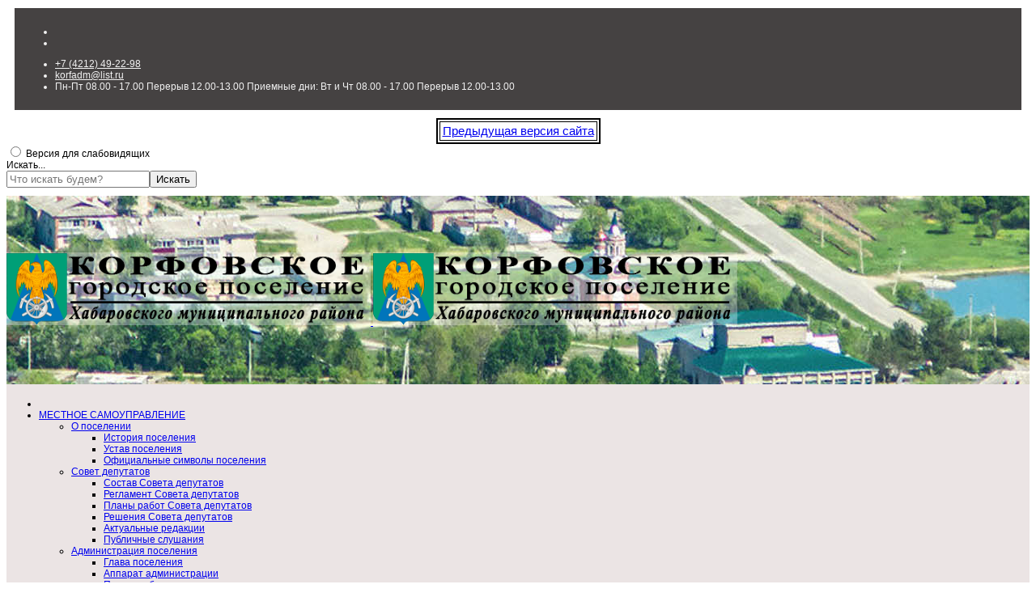

--- FILE ---
content_type: text/html; charset=utf-8
request_url: http://adminkorfovskoe.ru/about/informirovanie/prokuror-raz-yasnyaet/federalnym-zakonom-379-ot-23-11-2020-o-vnesenii-izmenenij-v-statyu-115-ugolovno-ispolnitelnogo-kodeksa-rossijskoj-federatsii-znachitelno-uvelichivayushchij-razmer-distsiplinarnogo-vzyskaniya-dlya-osuzhdennykh-k-lisheniyu-svobody
body_size: 10343
content:

<!doctype html>
<html lang="ru-ru" dir="ltr">
	<head>
		
		<meta name="viewport" content="width=device-width, initial-scale=1, shrink-to-fit=no">
		<meta charset="utf-8" />
	<base href="http://adminkorfovskoe.ru/about/informirovanie/prokuror-raz-yasnyaet/[base64]" />
	<meta name="author" content="Админ" />
	<meta name="description" content="Администрация Корфовского городского поселения Хабаровского района официальный сайт" />
	<title>Федеральным законом № 379 от 23.11.2020 «О внесении изменений в статью 115 уголовно-исполнительного кодекса Российской Федерации» значительно увеличивающий размер дисциплинарного взыскания для осужденных к лишению свободы</title>
	<link href="/images/logo/favicon1.ico" rel="shortcut icon" type="image/vnd.microsoft.icon" />
	<link href="http://adminkorfovskoe.ru/component/search/?Itemid=223&amp;layout=blog&amp;catid=66&amp;id=825&amp;format=opensearch" rel="search" title="Искать Администрация Корфовского городского поселения" type="application/opensearchdescription+xml" />
	<link href="/media/plg_system_jcepro/site/css/content.min.css?86aa0286b6232c4a5b58f892ce080277" rel="stylesheet" />
	<link href="/templates/shaper_helixultimate/css/bootstrap.min.css" rel="stylesheet" />
	<link href="/plugins/system/helixultimate/assets/css/system-j3.min.css" rel="stylesheet" />
	<link href="/templates/shaper_helixultimate/css/font-awesome.min.css" rel="stylesheet" />
	<link href="/templates/shaper_helixultimate/css/v4-shims.min.css" rel="stylesheet" />
	<link href="/templates/shaper_helixultimate/css/template.css" rel="stylesheet" />
	<link href="/templates/shaper_helixultimate/css/presets/default.css" rel="stylesheet" />
	<link href="/templates/shaper_helixultimate/css/custom.css" rel="stylesheet" />
	<link href="/components/com_speasyimagegallery/assets/css/style-min.css" rel="stylesheet" />
	<link href="http://adminkorfovskoe.ru/modules/mod_special_visually/assets/css/style.css?v0.4.1" rel="stylesheet" />
	<style>
body{font-family: 'Helvetica', sans-serif;font-size: 12px;text-decoration: none;}
.logo-image {height:90px;}.logo-image-phone {height:90px;}#sp-verkhnyaya-panel{ background-color:#454242;color:#f2f2f2;padding:10px 0px 10px 10px;margin:10px 10px 10px 10px; }#sp-verkhnyaya-panel a{color:#f2f2f2;}#sp-verkhnyaya-panel a:hover{color:#9fe6de;}#sp-section-2{ margin:10px 0 10px 0; }#sp-section-3{ background-image:url("/images/korfa.jpg");padding:70px 0 70px 0; }#sp-header{ background-color:#ebe4e4;padding:5px 0px 5px 0px;margin:0px 0px 0px 0px; }#sp-navigator-sajta{ padding:10px 0px 10px 0px;margin:10px 0px 10px 0px; }#mod-speasyimagegallery-91 .speasyimagegallery-row {margin: -1.5px;}#mod-speasyimagegallery-91 .speasyimagegallery-row > div > .speasyimagegallery-gallery-item {padding: 1.5px;}
	</style>
	<script type="application/json" class="joomla-script-options new">{"data":{"breakpoints":{"tablet":991,"mobile":480},"header":{"stickyOffset":"100"}},"csrf.token":"8f669028d78f2a13817dec18f8965571","system.paths":{"root":"","base":""}}</script>
	<script src="/media/jui/js/jquery.min.js?650a77b3d999dc532f0e8734ccfdc122"></script>
	<script src="/media/jui/js/jquery-noconflict.js?650a77b3d999dc532f0e8734ccfdc122"></script>
	<script src="/media/jui/js/jquery-migrate.min.js?650a77b3d999dc532f0e8734ccfdc122"></script>
	<script src="/templates/shaper_helixultimate/js/bootstrap.bundle.min.js"></script>
	<script src="/templates/shaper_helixultimate/js/main.js"></script>
	<script src="/components/com_speasyimagegallery/assets/js/script-min.js"></script>
	<script src="/components/com_speasyimagegallery/assets/js/speasygallery-main.js"></script>
	<script src="http://adminkorfovskoe.ru/modules/mod_special_visually/assets/js/jQuery.style.js?v0.4.1"></script>
	<script src="http://adminkorfovskoe.ru/modules/mod_special_visually/assets/js/script.js?v0.4.1"></script>
	<script src="/media/system/js/core.js?650a77b3d999dc532f0e8734ccfdc122"></script>
	<script>
template="shaper_helixultimate";
	if (!window.jQuery) {
		alert("Библиотека jQuery не найдена. Для работы модуля версии сайта для слабовидящих подключите библиотеку jQuery.");
	}

	</script>
	<script type="application/ld+json">
{"@context":"https://schema.org","@type":"BreadcrumbList","@id":"http://adminkorfovskoe.ru/#/schema/BreadcrumbList/17","itemListElement":[{"@type":"ListItem","position":1,"item":{"@id":"/","name":"Главная"}},{"@type":"ListItem","position":2,"item":{"@id":"#","name":"ИНФОРМАЦИЯ ДЛЯ НАСЕЛЕНИЯ"}},{"@type":"ListItem","position":3,"item":{"@id":"#","name":"Информирование"}},{"@type":"ListItem","position":4,"item":{"@id":"/about/informirovanie/prokuror-raz-yasnyaet","name":"Прокурор разъясняет"}},{"@type":"ListItem","position":5,"item":{"name":"Федеральным законом № 379 от 23.11.2020 «О внесении изменений в статью 115 уголовно-исполнительного кодекса Российской Федерации» значительно увеличивающий размер дисциплинарного взыскания для осужденных к лишению свободы"}}]}
</script>
<meta name="yandex-verification" content="12a4bc7d0001b73e" />
			</head>
	<body class="site helix-ultimate hu com_content com-content view-article layout-blog task-none itemid-223 ru-ru ltr sticky-header layout-fluid offcanvas-init offcanvs-position-right">

		
		
		<div class="body-wrapper">
			<div class="body-innerwrapper">
								<main id="sp-main">
					
<section id="sp-verkhnyaya-panel" >

						<div class="container">
				<div class="container-inner">
			
	
<div class="row">
	<div id="sp-top1" class="col-lg-3 "><div class="sp-column "><ul class="social-icons"><li class="social-icon-vk"><a target="_blank" rel="noopener noreferrer" href="https://m.vk.com/korfadm" aria-label="Vk"><span class="fab fa-vk" aria-hidden="true"></span></a></li><li class="social-icon-custom"><a target="_blank" rel="noopener noreferrer" href="https://t.me/korfovskoe" aria-label="Custom"><span class="fab fa-telegram" aria-hidden="true"></span></a></li></ul></div></div><div id="sp-top2" class="col-lg-9 "><div class="sp-column "><ul class="sp-contact-info"><li class="sp-contact-phone"><span class="fas fa-phone" aria-hidden="true"></span> <a href="tel:+74212492298">+7 (4212) 49-22-98</a></li><li class="sp-contact-email"><span class="far fa-envelope" aria-hidden="true"></span> <a href="mailto:korfadm@list.ru">korfadm@list.ru</a></li><li class="sp-contact-time"><span class="far fa-clock" aria-hidden="true"></span> Пн-Пт 08.00 - 17.00 Перерыв 12.00-13.00 Приемные дни: Вт и Чт 08.00 - 17.00 Перерыв 12.00-13.00</li></ul></div></div></div>
							</div>
			</div>
			
	</section>

<section id="sp-section-2" >

						<div class="container">
				<div class="container-inner">
			
	
<div class="row">
	<div id="sp-user1" class="col-lg-4 "><div class="sp-column "><div class="sp-module "><div class="sp-module-content">

<div class="custom"  >
	<table cellpadding="3" border="1" style="border-width: 2px; border-color: #000000; margin-left: auto; margin-right: auto;">
<tbody>
<tr>
<td><a href="http://adm.adminkorfovskoe.ru/" target="_blank" rel="noopener"><span style="font-size: 11pt;">Предыдущая версия сайта</span></a></td>
</tr>
</tbody>
</table></div>
</div></div></div></div><div id="sp-user2" class="col-lg-4 "><div class="sp-column "><div class="sp-module "><div class="sp-module-content"><div id="module_special_visually" class="module_special_visually handle_module horizontal default  ">
	<form id="special_visually" action="" method="POST">
					<div class="buttons ">
				<input
					id="button_type_version"
					type="radio"
					name="type_version"
					value="yes"
				/>
				<label
					for="button_type_version"
				>Версия для слабовидящих			</div>
			</form>
</div></div></div></div></div><div id="sp-search" class="col-lg-4 "><div class="sp-column "><div class="sp-module "><div class="sp-module-content"><div class="search">
	<form action="/about/informirovanie/prokuror-raz-yasnyaet" method="post">
		<label for="mod-search-searchword101" class="hide-label">Искать...</label> <div class="input-group"><input name="searchword" id="mod-search-searchword101" class="form-control" type="search" placeholder="Что искать будем?"><span class="input-group-btn"><button class="btn btn-primary" onclick="this.form.searchword.focus();">Искать</button></span></div>		<input type="hidden" name="task" value="search">
		<input type="hidden" name="option" value="com_search">
		<input type="hidden" name="Itemid" value="223">
	</form>
</div>
</div></div></div></div></div>
							</div>
			</div>
			
	</section>

<section id="sp-section-3" >

						<div class="container">
				<div class="container-inner">
			
	
<div class="row">
	<div id="sp-logo" class="col-lg-12 "><div class="sp-column "><div class="logo"><a href="/">
				<img class='logo-image  d-none d-lg-inline-block'
					srcset='http://adminkorfovskoe.ru/images/logo/logo-gerb-2.png 1x'
					src='http://adminkorfovskoe.ru/images/logo/logo-gerb-2.png'
					height='90'
					alt='Администрация Корфовского городского поселения'
				/>
				<img class="logo-image-phone d-inline-block d-lg-none" src="http://adminkorfovskoe.ru/images/logo/logo-gerb-2.png" alt="Администрация Корфовского городского поселения" /></a></div></div></div></div>
							</div>
			</div>
			
	</section>

<header id="sp-header" >

						<div class="container">
				<div class="container-inner">
			
	
<div class="row">
	<div id="sp-menu" class="col-lg-12 "><div class="sp-column  d-flex align-items-center justify-content-end"><nav class="sp-megamenu-wrapper d-flex" role="navigation" aria-label="navigation"><a id="offcanvas-toggler" aria-label="Menu" class="offcanvas-toggler-right d-flex d-lg-none" href="#"><div class="burger-icon" aria-hidden="true"><span></span><span></span><span></span></div></a><ul class="sp-megamenu-parent menu-animation-fade-up d-none d-lg-block"><li class="sp-menu-item"><a   href="/"  ><span class="fas fa-home"></span></a></li><li class="sp-menu-item sp-has-child"><a   href="#"  ><span class="fas fa-university"></span> МЕСТНОЕ САМОУПРАВЛЕНИЕ</a><div class="sp-dropdown sp-dropdown-main sp-dropdown-mega sp-menu-center" style="width: 850px;left: -425px;"><div class="sp-dropdown-inner"><div class="row"><div class="col-sm-4"><ul class="sp-mega-group"><li class="item-161 menu_item item-header"><a  class="sp-group-title" href="#"  >О поселении</a><ul class="sp-mega-group-child sp-dropdown-items"><li class="sp-menu-item"><a   href="/mestnoe-samoupravlenie/o-poselenii/istoriya-poseleniya"  >История поселения</a></li><li class="sp-menu-item"><a   href="/mestnoe-samoupravlenie/o-poselenii/ustav-poseleniya"  >Устав поселения</a></li><li class="sp-menu-item"><a   href="/mestnoe-samoupravlenie/o-poselenii/ofitsialnye-simvoly-poseleniya"  >Официальные символы поселения</a></li></ul></li></ul></div><div class="col-sm-4"><ul class="sp-mega-group"><li class="item-174 menu_item item-header"><a  class="sp-group-title" href="#"  >Совет депутатов</a><ul class="sp-mega-group-child sp-dropdown-items"><li class="sp-menu-item"><a   href="/mestnoe-samoupravlenie/sovet-deputatov/sostav-soveta-deputatov"  >Состав Совета депутатов</a></li><li class="sp-menu-item"><a   href="/mestnoe-samoupravlenie/sovet-deputatov/reglament-soveta-deputatov"  >Регламент Совета депутатов</a></li><li class="sp-menu-item"><a   href="/mestnoe-samoupravlenie/sovet-deputatov/plany-rabot-soveta-deputatov"  >Планы работ Совета депутатов</a></li><li class="sp-menu-item"><a   href="/mestnoe-samoupravlenie/sovet-deputatov/resheniya-soveta-deputatov"  >Решения Совета депутатов </a></li><li class="sp-menu-item"><a   href="/mestnoe-samoupravlenie/sovet-deputatov/aktualnye-redaktsii"  >Актуальные редакции</a></li><li class="sp-menu-item"><a   href="/mestnoe-samoupravlenie/sovet-deputatov/publichnye-slushaniya"  >Публичные слушания</a></li></ul></li></ul></div><div class="col-sm-4"><ul class="sp-mega-group"><li class="item-178 menu_item item-header"><a  class="sp-group-title" href="#"  >Администрация поселения</a><ul class="sp-mega-group-child sp-dropdown-items"><li class="sp-menu-item"><a   href="/mestnoe-samoupravlenie/administratsiya-poseleniya/glava-poseleniya"  >Глава поселения</a></li><li class="sp-menu-item"><a   href="/mestnoe-samoupravlenie/administratsiya-poseleniya/apparat-administratsii"  >Аппарат администрации</a></li><li class="sp-menu-item"><a   href="/mestnoe-samoupravlenie/administratsiya-poseleniya/plany-rabot-administratsii"  >Планы работ администрации</a></li><li class="sp-menu-item"><a   href="/mestnoe-samoupravlenie/administratsiya-poseleniya/munitsipalnyj-kontrol"  >Контрольно-счетная палата</a></li><li class="sp-menu-item"><a   href="/mestnoe-samoupravlenie/administratsiya-poseleniya/vystupleniya-glavy"  >Выступления Главы</a></li><li class="sp-menu-item"><a   href="/mestnoe-samoupravlenie/administratsiya-poseleniya/izbiratelnaya-komissiya"  >Избирательная комиссия</a></li></ul></li></ul></div></div></div></div></li><li class="sp-menu-item sp-has-child"><a   href="#"  ><span class="fas fa-info-circle"></span> ДЕЯТЕЛЬНОСТЬ</a><div class="sp-dropdown sp-dropdown-main sp-dropdown-mega sp-menu-full container" style=""><div class="sp-dropdown-inner"><div class="row"><div class="col-sm-3"><ul class="sp-mega-group"><li class="item-184 menu_item item-header"><a  class="sp-group-title" href="#"  >Муниципальная служба</a><ul class="sp-mega-group-child sp-dropdown-items"><li class="sp-menu-item"><a   href="/deyatelnost/munitsipalnaya-sluzhba/poryadok-postupleniya"  >Порядок поступления</a></li><li class="sp-menu-item"><a   href="/deyatelnost/munitsipalnaya-sluzhba/vakantnye-dolzhnosti"  >Вакантные должности</a></li><li class="sp-menu-item"><a   href="/deyatelnost/munitsipalnaya-sluzhba/usloviya-i-rezultaty-konkursov"  >Условия и результаты конкурсов</a></li></ul></li></ul></div><div class="col-sm-3"><ul class="sp-mega-group"><li class="item-188 menu_item item-header"><a  class="sp-group-title" href="#"  >Муниципальные правовые акты</a><ul class="sp-mega-group-child sp-dropdown-items"><li class="sp-menu-item"><a   href="/deyatelnost/munitsipalnye-pravovye-akty/postanovleniya"  >Постановления</a></li><li class="sp-menu-item"><a   href="/deyatelnost/munitsipalnye-pravovye-akty/rasporyazheniya"  >Распоряжения</a></li><li class="sp-menu-item"><a   href="/deyatelnost/munitsipalnye-pravovye-akty/proekty-munitsipalnykh-aktov"  >Проекты муниципальных актов</a></li></ul></li></ul></div><div class="col-sm-3"><ul class="sp-mega-group"><li class="item-192 menu_item item-header"><a  class="sp-group-title" href="#"  >Муниципальные услуги</a><ul class="sp-mega-group-child sp-dropdown-items"><li class="sp-menu-item"><a   href="/deyatelnost/munitsipalnye-uslugi/reestr-munitsipalnykh-uslug"  >Реестр муниципальных услуг</a></li><li class="sp-menu-item"><a   href="/deyatelnost/munitsipalnye-uslugi/blanki-i-formy-zayavlenij"  >Бланки и формы заявлений</a></li><li class="sp-menu-item"><a   href="/deyatelnost/munitsipalnye-uslugi/administrativnye-reglameny"  >Административные регламенты</a></li><li class="sp-menu-item"><a   href="/deyatelnost/munitsipalnye-uslugi/proekty-administrativnykh-reglamentov"  >Проекты административных регламентов</a></li></ul></li></ul></div><div class="col-sm-3"><ul class="sp-mega-group"><li class="item-197 menu_item item-header"><a  class="sp-group-title" href="#"  >Муниципальное имущество</a><ul class="sp-mega-group-child sp-dropdown-items"><li class="sp-menu-item"><a   href="/deyatelnost/munitsipalnoe-imushchestvo/arenda-prodazha-munitsipalnogo-imushchestva"  >Аренда / продажа муниципального имущества</a></li><li class="sp-menu-item"><a   href="/deyatelnost/munitsipalnoe-imushchestvo/arenda-prodazha-zemelnykh-uchastkov"  >Аренда / продажа земельных участков</a></li></ul></li></ul></div></div><div class="row"><div class="col-sm-3"><ul class="sp-mega-group"><li class="item-201 menu_item item-header"><a  class="sp-group-title" href="#"  >Градостроительство</a><ul class="sp-mega-group-child sp-dropdown-items"><li class="sp-menu-item"><a   href="/deyatelnost/gradostroitelstvo/generalnyj-plan-poseleniya"  >Генеральный план поселения</a></li><li class="sp-menu-item"><a   href="/deyatelnost/gradostroitelstvo/territorialnoe-planirovanie"  >Территориальное планирование</a></li><li class="sp-menu-item"><a   href="/deyatelnost/gradostroitelstvo/gradostroitelnoe-zonirovanie"  >Градостроительное зонирование</a></li><li class="sp-menu-item"><a   href="/deyatelnost/gradostroitelstvo/planirovka-territorii"  >Планировка территории</a></li><li class="sp-menu-item"><a   href="/deyatelnost/gradostroitelstvo/blagoustrojstvo"  >Благоустройство</a></li><li class="sp-menu-item"><a   href="/deyatelnost/gradostroitelstvo/kapremont-mkd"  >Капремонт МКД</a></li><li class="sp-menu-item"><a   href="/deyatelnost/gradostroitelstvo/zhkkh"  >ЖКХ</a></li></ul></li></ul></div><div class="col-sm-3"><ul class="sp-mega-group"><li class="item-206 menu_item item-header"><a  class="sp-group-title" href="#"  >Обращения граждан</a><ul class="sp-mega-group-child sp-dropdown-items"><li class="sp-menu-item"><a   href="/deyatelnost/obrashcheniya-grazhdan/poryadok-obrashcheniya"  >Порядок обращения</a></li><li class="sp-menu-item"><a   href="/deyatelnost/obrashcheniya-grazhdan/obzor-obrashchenij"  >Обзор обращений</a></li><li class="sp-menu-item"><a   href="/deyatelnost/obrashcheniya-grazhdan/elektronnaya-priemnaya"  >Электронная приемная</a></li></ul></li></ul></div><div class="col-sm-3"><ul class="sp-mega-group"><li class="item-210 menu_item item-header"><a  class="sp-group-title" href="#"  >Экономика и финансы</a><ul class="sp-mega-group-child sp-dropdown-items"><li class="sp-menu-item"><a   href="/deyatelnost/ekonomika-i-finansy/byudzhet-poseleniya"  >Бюджет поселения</a></li><li class="sp-menu-item"><a   href="/deyatelnost/ekonomika-i-finansy/finansovaya-deyatelnost"  >Финансовая деятельность</a></li><li class="sp-menu-item"><a   href="/deyatelnost/ekonomika-i-finansy/sotsialno-ekonomicheskoe-razvitie"  >Социально-экономическое развитие</a></li><li class="sp-menu-item"><a   href="/deyatelnost/ekonomika-i-finansy/munitsipalnye-programmy"  >Муниципальные программы</a></li><li class="sp-menu-item"><a   href="/deyatelnost/ekonomika-i-finansy/protivodejstvie-korruptsii"  >Противодействие коррупции</a></li><li class="sp-menu-item"><a   href="/deyatelnost/ekonomika-i-finansy/kontrolno-schetnaya-palata"  >Контрольно-счетная палата</a></li></ul></li></ul></div><div class="col-sm-3"><ul class="sp-mega-group"><li class="item-214 menu_item item-header"><a  class="sp-group-title" href="#"  >Информирование</a><ul class="sp-mega-group-child sp-dropdown-items"><li class="sp-menu-item"><a   href="/deyatelnost/informirovanie/informatsiya-po-goichs"  >Информация по ГОиЧС</a></li><li class="sp-menu-item"><a   href="/deyatelnost/informirovanie/pozharnaya-bezopasnost"  >Пожарная безопасность</a></li><li class="sp-menu-item"><a   href="/deyatelnost/informirovanie/pasport-bezopasnosti"  >Паспорт безопасности</a></li><li class="sp-menu-item"><a   href="/deyatelnost/informirovanie/rezultaty-proverok"  >Результаты проверок</a></li><li class="sp-menu-item sp-has-child"><a   href="/deyatelnost/informirovanie/munitsipalnyj-kontrol"  >Муниципальный контроль</a><div class="sp-dropdown sp-dropdown-sub sp-menu-right" style="width: 240px;"><div class="sp-dropdown-inner"><ul class="sp-dropdown-items"><li class="sp-menu-item"><a   href="/deyatelnost/informirovanie/munitsipalnyj-kontrol/profilaktika"  >Профилактика</a></li></ul></div></div></li></ul></li></ul></div></div></div></div></li><li class="sp-menu-item sp-has-child active"><a   href="#"  ><span class="fas fa-info"></span> ИНФОРМАЦИЯ ДЛЯ НАСЕЛЕНИЯ</a><div class="sp-dropdown sp-dropdown-main sp-dropdown-mega sp-menu-left" style="width: 400px;"><div class="sp-dropdown-inner"><div class="row"><div class="col-sm-6"><ul class="sp-mega-group"><li class="item-220 menu_item item-header"><a  class="sp-group-title" href="#"  >Информирование</a><ul class="sp-mega-group-child sp-dropdown-items"><li class="sp-menu-item"><a   href="/about/informirovanie/novosti-poseleniya"  >Новости поселения</a></li><li class="sp-menu-item"><a   href="/about/informirovanie/ob-yavleniya"  >Объявления</a></li><li class="sp-menu-item current-item active"><a aria-current="page"  href="/about/informirovanie/prokuror-raz-yasnyaet"  >Прокурор разъясняет</a></li><li class="sp-menu-item"><a   href="/about/informirovanie/territorialnoe-obshchestvennoe-samoupravlenie"  >ТОС</a></li><li class="sp-menu-item"><a   href="/about/informirovanie/svo"  >СВО</a></li></ul></li></ul></div><div class="col-sm-6"><ul class="sp-mega-group"><li class="item-224 menu_item item-header"><a  class="sp-group-title" href="#"  >Информирование</a><ul class="sp-mega-group-child sp-dropdown-items"><li class="sp-menu-item"><a   href="/about/info2/fotogalereya"  >Фотогалерея</a></li><li class="sp-menu-item"><a  rel="noopener noreferrer" href="http://kdc.adminkorfovskoe.ru/" target="_blank"  >Культура</a></li><li class="sp-menu-item"><a   href="/about/info2/obshchestvennyj-sovet"  >Общественный совет</a></li><li class="sp-menu-item"><a   href="/about/info2/blagoustrojstvo-selskikh-territorij"  >Благоустройство сельских территорий</a></li></ul></li></ul></div></div></div></div></li><li class="sp-menu-item"><a   href="/kniga-pamyati-info"  ><span class="fas fa-book-reader"></span> КНИГА ПАМЯТИ</a></li></ul></nav></div></div></div>
							</div>
			</div>
			
	</header>

<section id="sp-navigator-sajta" >

						<div class="container">
				<div class="container-inner">
			
	
<div class="row">
	<div id="sp-breadcrumb" class="col-lg-12 "><div class="sp-column "><div class="sp-module "><div class="sp-module-content"><nav class="mod-breadcrumbs__wrapper" aria-label="Навигатор сайта">
	<ol class="mod-breadcrumbs breadcrumb px-3 py-2">
					<li class="mod-breadcrumbs__divider float-start">
				<span class="divider icon-location icon-fw" aria-hidden="true"></span>
			</li>
		
		<li class="mod-breadcrumbs__item breadcrumb-item"><a href="/" class="pathway"><span>Главная</span></a></li><li class="mod-breadcrumbs__item breadcrumb-item"><a href="#" class="pathway"><span>ИНФОРМАЦИЯ ДЛЯ НАСЕЛЕНИЯ</span></a></li><li class="mod-breadcrumbs__item breadcrumb-item"><a href="#" class="pathway"><span>Информирование</span></a></li><li class="mod-breadcrumbs__item breadcrumb-item"><a href="/about/informirovanie/prokuror-raz-yasnyaet" class="pathway"><span>Прокурор разъясняет</span></a></li><li class="mod-breadcrumbs__item breadcrumb-item active"><span>Федеральным законом № 379 от 23.11.2020 «О внесении изменений в статью 115 уголовно-исполнительного кодекса Российской Федерации» значительно увеличивающий размер дисциплинарного взыскания для осужденных к лишению свободы</span></li>	</ol>
	</nav></div></div></div></div></div>
							</div>
			</div>
			
	</section>

<section id="sp-main-body" >

										<div class="container">
					<div class="container-inner">
						
	
<div class="row">
	
<div id="sp-component" class="col-lg-12 ">
	<div class="sp-column ">
		<div id="system-message-container" aria-live="polite">
			</div>


		
		<div class="article-details " itemscope itemtype="https://schema.org/Article">
	<meta itemprop="inLanguage" content="ru-RU">
	
	
					
				<!-- Featured Tag -->
		<span class="badge bg-danger featured-article-badge">Featured</span>
	
		
		<div class="article-header">
					<h1 itemprop="headline">
				Федеральным законом № 379 от 23.11.2020 «О внесении изменений в статью 115 уголовно-исполнительного кодекса Российской Федерации» значительно увеличивающий размер дисциплинарного взыскания для осужденных к лишению свободы			</h1>
									</div>
		<div class="article-can-edit d-flex flex-wrap justify-content-between">
				</div>
				<div class="article-info">

	
		
		
		
		
					<span class="published" title="Опубликовано: 19 мая 2021">
	<time datetime="2021-05-19T17:06:56+10:00" itemprop="datePublished">
		19 мая 2021	</time>
</span>
		
		
	
						<span class="create" title="Создано: 19 мая 2021">
	<time datetime="2021-05-19T17:06:56+10:00" itemprop="dateCreated">
		19 мая 2021	</time>
</span>
		
		
					<span class="hits">
	<meta itemprop="interactionCount" content="UserPageVisits:948">
	Просмотров: 948</span>
				
			</div>
		
		
			
		
		
	
	<div itemprop="articleBody">
		<p>До настоящего времени для заключенных, нарушающих установленный порядок отбывания наказания, предусмотрен штраф в размере 200 рублей. Теперь финансовое наказание составит от 1 до 2 тысяч рублей.</p>
 
<p>Дисциплинарный штраф налагается только за злостное нарушение установленного порядка отбывания наказания осужденными к лишению свободы. Например, употребление спиртных напитков либо наркотических средств или психотропных веществ; мелкое хулиганство; хранение или передача запрещенных предметов. Нередко штрафуют осужденных, у которых были обнаружены мобильные телефоны.</p>
<p>Дисциплинарный штраф вправе назначить&nbsp; начальник исправительного учреждения.</p>
<p>&nbsp;Оплата штрафа производится путем списания необходимой суммы с лицевого счета осужденного, а при отсутствии средств на счете удержание может быть произведено в дальнейшем любых его &nbsp;доходов.</p>
<p>Помощник Хабаровского транспортного прокурора &nbsp;&nbsp;&nbsp;&nbsp;&nbsp;&nbsp;&nbsp;&nbsp;&nbsp;&nbsp;&nbsp;&nbsp;&nbsp;&nbsp;&nbsp;&nbsp;&nbsp;&nbsp;&nbsp; &nbsp;&nbsp;&nbsp;В.А. Яковлев</p>	</div>

	
	
	
			
		
	

	
				</div>



			</div>
</div>
</div>
											</div>
				</div>
						
	</section>

<section id="sp-bottom" >

						<div class="container">
				<div class="container-inner">
			
	
<div class="row">
	<div id="sp-bottom1" class="col-sm-col-sm-6 col-lg-3 "><div class="sp-column "><div class="sp-module "><h3 class="sp-module-title">АДРЕС АДМИНИСТРАЦИИ</h3><div class="sp-module-content">

<div class="custom"  >
	<p class="gtouch"><img src="/images/stories/demo/footer-contact-map.png" class="bicon" style="margin-right: 5px; float: left;" />680504, Хабаровский край, Хабаровский район, р.п. Корфовский, ул. Таёжная, д.19</p>
<p class="gtouch"><img src="/images/stories/demo/footer-contact-phone.png" class="bicon" style="margin-right: 5px; float: left;" />(4212) 49-22-98; 96-95-74&nbsp;</p>
<p class="gtouch" style="font-color: #fff;"><img src="/images/stories/demo/footer-contact-mail.png" class="bicon" style="margin-right: 5px; float: left;" />korfadm@list.ru</p></div>
</div></div></div></div><div id="sp-bottom2" class="col-sm-col-sm-6 col-lg-3 "><div class="sp-column "><div class="sp-module "><h3 class="sp-module-title">ПОСЛЕДНИЕ НОВОСТИ</h3><div class="sp-module-content"><ul class="latestnews ">
	<li>
		<a href="/about/informirovanie/novosti-poseleniya/proekty-tos-arsenev-taezhnoe-i-vostochnoe-zaversheny">
			Проекты ТОС  «Арсеньев», «Таежное» и «Восточное завершены!			<span>09 октября 2025</span>
		</a>
	</li>
	<li>
		<a href="/about/informirovanie/novosti-poseleniya/tos-geologi-zakonchili-realizatsiyu-svoego-proekta-v-sele-sosnovka">
			ТОС «Геологи» закончили реализацию своего проекта в селе Сосновка			<span>25 сентября 2025</span>
		</a>
	</li>
</ul>
</div></div></div></div><div id="sp-bottom3" class="col-lg-3 "><div class="sp-column "><div class="sp-module "><h3 class="sp-module-title">ДОПОЛНИТЕЛЬНОЕ МЕНЮ</h3><div class="sp-module-content"><ul class="menu">
<li class="item-116"><a href="/" >Главная</a></li><li class="item-117"><a href="/about/informirovanie/novosti-poseleniya" >Новости</a></li><li class="item-118"><a href="/about/info2/fotogalereya" >Фотогалерея</a></li><li class="item-119"><a href="#" >Администратор сайта</a></li><li class="item-371"><a href="/karta-sajta" >Карта сайта</a></li></ul>
</div></div></div></div><div id="sp-bottom4" class="col-lg-3 "><div class="sp-column "><div class="sp-module "><h3 class="sp-module-title">ФОТОГРАФИИ</h3><div class="sp-module-content">
<div class="mod-speasyimagegallery" id="mod-speasyimagegallery-91">
      <div class="speasyimagegallery-gallery clearfix" data-showtitle="1" data-showdescription="0" data-showcounter="1">
      <div class="speasyimagegallery-row clearfix"><div class="speasyimagegallery-col-md-4 speasyimagegallery-col-sm-6 speasyimagegallery-col-xs-4"><a class="speasyimagegallery-gallery-item" href="/images/speasyimagegallery/albums/10/images/1.jpg" data-title="п. Корфовский"
    data-desc="">
    <div>
        <img src="/images/speasyimagegallery/albums/10/images/1_thumb.jpg" title="п. Корфовский" alt="1">
        <div class="speasyimagegallery-gallery-item-content">
            <span class="speasyimagegallery-gallery-item-title">п. Корфовский</span>
        </div>
    </div>
</a></div><div class="speasyimagegallery-col-md-4 speasyimagegallery-col-sm-6 speasyimagegallery-col-xs-4"><a class="speasyimagegallery-gallery-item" href="/images/speasyimagegallery/albums/10/images/2.jpg" data-title="Место гибели Дерсу Узала"
    data-desc="">
    <div>
        <img src="/images/speasyimagegallery/albums/10/images/2_thumb.jpg" title="Место гибели Дерсу Узала" alt="2">
        <div class="speasyimagegallery-gallery-item-content">
            <span class="speasyimagegallery-gallery-item-title">Место гибели Дерсу Узала</span>
        </div>
    </div>
</a></div><div class="speasyimagegallery-col-md-4 speasyimagegallery-col-sm-6 speasyimagegallery-col-xs-4"><a class="speasyimagegallery-gallery-item" href="/images/speasyimagegallery/albums/10/images/3.jpg" data-title="Корфовский каменный карьер"
    data-desc="">
    <div>
        <img src="/images/speasyimagegallery/albums/10/images/3_thumb.jpg" title="Корфовский каменный карьер" alt="3">
        <div class="speasyimagegallery-gallery-item-content">
            <span class="speasyimagegallery-gallery-item-title">Корфовский каменный карьер</span>
        </div>
    </div>
</a></div><div class="speasyimagegallery-col-md-4 speasyimagegallery-col-sm-6 speasyimagegallery-col-xs-4"><a class="speasyimagegallery-gallery-item" href="/images/speasyimagegallery/albums/10/images/4.jpg" data-title="Храм"
    data-desc="">
    <div>
        <img src="/images/speasyimagegallery/albums/10/images/4_thumb.jpg" title="Храм" alt="4">
        <div class="speasyimagegallery-gallery-item-content">
            <span class="speasyimagegallery-gallery-item-title">Храм</span>
        </div>
    </div>
</a></div><div class="speasyimagegallery-col-md-4 speasyimagegallery-col-sm-6 speasyimagegallery-col-xs-4"><a class="speasyimagegallery-gallery-item" href="/images/speasyimagegallery/albums/10/images/5.jpg" data-title="День победы"
    data-desc="">
    <div>
        <img src="/images/speasyimagegallery/albums/10/images/5_thumb.jpg" title="День победы" alt="5">
        <div class="speasyimagegallery-gallery-item-content">
            <span class="speasyimagegallery-gallery-item-title">День победы</span>
        </div>
    </div>
</a></div><div class="speasyimagegallery-col-md-4 speasyimagegallery-col-sm-6 speasyimagegallery-col-xs-4"><a class="speasyimagegallery-gallery-item" href="/images/speasyimagegallery/albums/10/images/6.jpg" data-title="День победы"
    data-desc="">
    <div>
        <img src="/images/speasyimagegallery/albums/10/images/6_thumb.jpg" title="День победы" alt="6">
        <div class="speasyimagegallery-gallery-item-content">
            <span class="speasyimagegallery-gallery-item-title">День победы</span>
        </div>
    </div>
</a></div></div>    </div>
    </div>
</div></div></div></div></div>
							</div>
			</div>
			
	</section>

<footer id="sp-footer" >

						<div class="container">
				<div class="container-inner">
			
	
<div class="row">
	<div id="sp-footer1" class="col-lg-12 "><div class="sp-column "><span class="sp-copyright">© 2018- 2026 Корфовское городское поселение/ Администрация / Официальный сайт /. Дизайн и <a href="https://sitekhv.ru/" target="_blank" rel="noopener">Создание сайтов</a></span></div></div></div>
							</div>
			</div>
			
	</footer>
				</main>
			</div>
		</div>

		<!-- Off Canvas Menu -->
		<div class="offcanvas-overlay"></div>
		<!-- Rendering the offcanvas style -->
		<!-- If canvas style selected then render the style -->
		<!-- otherwise (for old templates) attach the offcanvas module position -->
					<div class="offcanvas-menu left-1" tabindex="-1" inert>
	<div class="d-flex align-items-center p-3 pt-4">
				<a href="#" class="close-offcanvas" role="button" aria-label="Close Off-canvas">
			<div class="burger-icon" aria-hidden="true">
				<span></span>
				<span></span>
				<span></span>
			</div>
		</a>
	</div>
	
	<div class="offcanvas-inner">
		<div class="d-flex header-modules mb-3">
			
					</div>
		
					<div class="sp-module "><div class="sp-module-content"><ul class="menu">
<li class="item-101 default"><a href="/" >ГЛАВНАЯ</a></li><li class="item-105 menu-deeper menu-parent"><a href="#" >МЕСТНОЕ САМОУПРАВЛЕНИЕ<span class="menu-toggler"></span></a><ul class="menu-child"><li class="item-161 menu-deeper menu-parent"><a href="#" >О поселении<span class="menu-toggler"></span></a><ul class="menu-child"><li class="item-169"><a href="/mestnoe-samoupravlenie/o-poselenii/istoriya-poseleniya" >История поселения</a></li><li class="item-171"><a href="/mestnoe-samoupravlenie/o-poselenii/ustav-poseleniya" >Устав поселения</a></li><li class="item-943"><a href="/mestnoe-samoupravlenie/o-poselenii/ofitsialnye-simvoly-poseleniya" >Официальные символы поселения</a></li></ul></li><li class="item-174 menu-deeper menu-parent"><a href="#" >Совет депутатов<span class="menu-toggler"></span></a><ul class="menu-child"><li class="item-175"><a href="/mestnoe-samoupravlenie/sovet-deputatov/sostav-soveta-deputatov" >Состав Совета депутатов</a></li><li class="item-802"><a href="/mestnoe-samoupravlenie/sovet-deputatov/reglament-soveta-deputatov" >Регламент Совета депутатов</a></li><li class="item-176"><a href="/mestnoe-samoupravlenie/sovet-deputatov/plany-rabot-soveta-deputatov" >Планы работ Совета депутатов</a></li><li class="item-177"><a href="/mestnoe-samoupravlenie/sovet-deputatov/resheniya-soveta-deputatov" >Решения Совета депутатов </a></li><li class="item-970"><a href="/mestnoe-samoupravlenie/sovet-deputatov/aktualnye-redaktsii" >Актуальные редакции</a></li><li class="item-368"><a href="/mestnoe-samoupravlenie/sovet-deputatov/publichnye-slushaniya" >Публичные слушания</a></li></ul></li><li class="item-178 menu-deeper menu-parent"><a href="#" >Администрация поселения<span class="menu-toggler"></span></a><ul class="menu-child"><li class="item-172"><a href="/mestnoe-samoupravlenie/administratsiya-poseleniya/glava-poseleniya" >Глава поселения</a></li><li class="item-179"><a href="/mestnoe-samoupravlenie/administratsiya-poseleniya/apparat-administratsii" >Аппарат администрации</a></li><li class="item-180"><a href="/mestnoe-samoupravlenie/administratsiya-poseleniya/plany-rabot-administratsii" >Планы работ администрации</a></li><li class="item-181"><a href="/mestnoe-samoupravlenie/administratsiya-poseleniya/munitsipalnyj-kontrol" >Контрольно-счетная палата</a></li><li class="item-173"><a href="/mestnoe-samoupravlenie/administratsiya-poseleniya/vystupleniya-glavy" >Выступления Главы</a></li><li class="item-824"><a href="/mestnoe-samoupravlenie/administratsiya-poseleniya/izbiratelnaya-komissiya" >Избирательная комиссия</a></li></ul></li></ul></li><li class="item-106 menu-deeper menu-parent"><a href="#" >ДЕЯТЕЛЬНОСТЬ<span class="menu-toggler"></span></a><ul class="menu-child"><li class="item-184 menu-deeper menu-parent"><a href="#" >Муниципальная служба<span class="menu-toggler"></span></a><ul class="menu-child"><li class="item-185"><a href="/deyatelnost/munitsipalnaya-sluzhba/poryadok-postupleniya" >Порядок поступления</a></li><li class="item-186"><a href="/deyatelnost/munitsipalnaya-sluzhba/vakantnye-dolzhnosti" >Вакантные должности</a></li><li class="item-187"><a href="/deyatelnost/munitsipalnaya-sluzhba/usloviya-i-rezultaty-konkursov" >Условия и результаты конкурсов</a></li></ul></li><li class="item-188 menu-deeper menu-parent"><a href="#" >Муниципальные правовые акты<span class="menu-toggler"></span></a><ul class="menu-child"><li class="item-189"><a href="/deyatelnost/munitsipalnye-pravovye-akty/postanovleniya" >Постановления</a></li><li class="item-190"><a href="/deyatelnost/munitsipalnye-pravovye-akty/rasporyazheniya" >Распоряжения</a></li><li class="item-191"><a href="/deyatelnost/munitsipalnye-pravovye-akty/proekty-munitsipalnykh-aktov" >Проекты муниципальных актов</a></li></ul></li><li class="item-192 menu-deeper menu-parent"><a href="#" >Муниципальные услуги<span class="menu-toggler"></span></a><ul class="menu-child"><li class="item-193"><a href="/deyatelnost/munitsipalnye-uslugi/reestr-munitsipalnykh-uslug" >Реестр муниципальных услуг</a></li><li class="item-194"><a href="/deyatelnost/munitsipalnye-uslugi/blanki-i-formy-zayavlenij" >Бланки и формы заявлений</a></li><li class="item-195"><a href="/deyatelnost/munitsipalnye-uslugi/administrativnye-reglameny" >Административные регламенты</a></li><li class="item-196"><a href="/deyatelnost/munitsipalnye-uslugi/proekty-administrativnykh-reglamentov" >Проекты административных регламентов</a></li></ul></li><li class="item-197 menu-deeper menu-parent"><a href="#" >Муниципальное имущество<span class="menu-toggler"></span></a><ul class="menu-child"><li class="item-198"><a href="/deyatelnost/munitsipalnoe-imushchestvo/arenda-prodazha-munitsipalnogo-imushchestva" >Аренда / продажа муниципального имущества</a></li><li class="item-199"><a href="/deyatelnost/munitsipalnoe-imushchestvo/arenda-prodazha-zemelnykh-uchastkov" >Аренда / продажа земельных участков</a></li></ul></li><li class="item-201 menu-deeper menu-parent"><a href="#" >Градостроительство<span class="menu-toggler"></span></a><ul class="menu-child"><li class="item-202"><a href="/deyatelnost/gradostroitelstvo/generalnyj-plan-poseleniya" >Генеральный план поселения</a></li><li class="item-203"><a href="/deyatelnost/gradostroitelstvo/territorialnoe-planirovanie" >Территориальное планирование</a></li><li class="item-204"><a href="/deyatelnost/gradostroitelstvo/gradostroitelnoe-zonirovanie" >Градостроительное зонирование</a></li><li class="item-205"><a href="/deyatelnost/gradostroitelstvo/planirovka-territorii" >Планировка территории</a></li><li class="item-366"><a href="/deyatelnost/gradostroitelstvo/blagoustrojstvo" >Благоустройство</a></li><li class="item-1208"><a href="/deyatelnost/gradostroitelstvo/kapremont-mkd" >Капремонт МКД</a></li><li class="item-367"><a href="/deyatelnost/gradostroitelstvo/zhkkh" >ЖКХ</a></li></ul></li><li class="item-206 menu-deeper menu-parent"><a href="#" >Обращения граждан<span class="menu-toggler"></span></a><ul class="menu-child"><li class="item-207"><a href="/deyatelnost/obrashcheniya-grazhdan/poryadok-obrashcheniya" >Порядок обращения</a></li><li class="item-208"><a href="/deyatelnost/obrashcheniya-grazhdan/obzor-obrashchenij" >Обзор обращений</a></li><li class="item-209"><a href="/deyatelnost/obrashcheniya-grazhdan/elektronnaya-priemnaya" >Электронная приемная</a></li></ul></li><li class="item-210 menu-deeper menu-parent"><a href="#" >Экономика и финансы<span class="menu-toggler"></span></a><ul class="menu-child"><li class="item-211"><a href="/deyatelnost/ekonomika-i-finansy/byudzhet-poseleniya" >Бюджет поселения</a></li><li class="item-1214"><a href="/deyatelnost/ekonomika-i-finansy/finansovaya-deyatelnost" >Финансовая деятельность</a></li><li class="item-212"><a href="/deyatelnost/ekonomika-i-finansy/sotsialno-ekonomicheskoe-razvitie" >Социально-экономическое развитие</a></li><li class="item-213"><a href="/deyatelnost/ekonomika-i-finansy/munitsipalnye-programmy" >Муниципальные программы</a></li><li class="item-365"><a href="/deyatelnost/ekonomika-i-finansy/protivodejstvie-korruptsii" >Противодействие коррупции</a></li><li class="item-377"><a href="/deyatelnost/ekonomika-i-finansy/kontrolno-schetnaya-palata" >Контрольно-счетная палата</a></li></ul></li><li class="item-214 menu-deeper menu-parent"><a href="#" >Информирование<span class="menu-toggler"></span></a><ul class="menu-child"><li class="item-215"><a href="/deyatelnost/informirovanie/informatsiya-po-goichs" >Информация по ГОиЧС</a></li><li class="item-1082"><a href="/deyatelnost/informirovanie/pozharnaya-bezopasnost" >Пожарная безопасность</a></li><li class="item-217"><a href="/deyatelnost/informirovanie/pasport-bezopasnosti" >Паспорт безопасности</a></li><li class="item-219"><a href="/deyatelnost/informirovanie/rezultaty-proverok" >Результаты проверок</a></li><li class="item-633 menu-deeper menu-parent"><a href="/deyatelnost/informirovanie/munitsipalnyj-kontrol" >Муниципальный контроль<span class="menu-toggler"></span></a><ul class="menu-child"><li class="item-634"><a href="/deyatelnost/informirovanie/munitsipalnyj-kontrol/profilaktika" >Профилактика</a></li></ul></li></ul></li></ul></li><li class="item-107 active menu-deeper menu-parent"><a href="#" >ИНФОРМАЦИЯ ДЛЯ НАСЕЛЕНИЯ<span class="menu-toggler"></span></a><ul class="menu-child"><li class="item-220 active menu-deeper menu-parent"><a href="#" >Информирование<span class="menu-toggler"></span></a><ul class="menu-child"><li class="item-221"><a href="/about/informirovanie/novosti-poseleniya" >Новости поселения</a></li><li class="item-222"><a href="/about/informirovanie/ob-yavleniya" >Объявления</a></li><li class="item-223 current active"><a href="/about/informirovanie/prokuror-raz-yasnyaet" >Прокурор разъясняет</a></li><li class="item-182"><a href="/about/informirovanie/territorialnoe-obshchestvennoe-samoupravlenie" >ТОС</a></li><li class="item-1215"><a href="/about/informirovanie/svo" >СВО</a></li></ul></li><li class="item-224 menu-deeper menu-parent"><a href="#" >Информирование<span class="menu-toggler"></span></a><ul class="menu-child"><li class="item-225"><a href="/about/info2/fotogalereya" >Фотогалерея</a></li><li class="item-226"><a href="http://kdc.adminkorfovskoe.ru/" target="_blank" rel="noopener noreferrer">Культура</a></li><li class="item-183"><a href="/about/info2/obshchestvennyj-sovet" >Общественный совет</a></li><li class="item-1093"><a href="/about/info2/blagoustrojstvo-selskikh-territorij" >Благоустройство сельских территорий</a></li></ul></li></ul></li><li class="item-1122"><a href="/kniga-pamyati-info" >КНИГА ПАМЯТИ</a></li></ul>
</div></div>
		
		
		
		
				
		<!-- custom module position -->
		
	</div>
</div>				

		<!-- Yandex.Metrika informer -->
<a href="https://metrika.yandex.ru/stat/?id=17198017&amp;from=informer"
target="_blank" rel="nofollow"><img src="https://informer.yandex.ru/informer/17198017/3_0_E0E0E0FF_C0C0C0FF_0_pageviews"
style="width:88px; height:31px; border:0;" alt="Яндекс.Метрика" title="Яндекс.Метрика: данные за сегодня (просмотры, визиты и уникальные посетители)" class="ym-advanced-informer" data-cid="17198017" data-lang="ru" /></a>
<!-- /Yandex.Metrika informer -->

<!-- Yandex.Metrika counter -->
<script type="text/javascript" >
   (function(m,e,t,r,i,k,a){m[i]=m[i]||function(){(m[i].a=m[i].a||[]).push(arguments)};
   m[i].l=1*new Date();k=e.createElement(t),a=e.getElementsByTagName(t)[0],k.async=1,k.src=r,a.parentNode.insertBefore(k,a)})
   (window, document, "script", "https://mc.yandex.ru/metrika/tag.js", "ym");

   ym(17198017, "init", {
        clickmap:true,
        trackLinks:true,
        accurateTrackBounce:true,
        webvisor:true
   });
</script>
<noscript><div><img src="https://mc.yandex.ru/watch/17198017" style="position:absolute; left:-9999px;" alt="" /></div></noscript>
<!-- /Yandex.Metrika counter -->

		

		<!-- Go to top -->
					<a href="#" class="sp-scroll-up" aria-label="Scroll Up"><span class="fas fa-angle-up" aria-hidden="true"></span></a>
					</body>
</html>